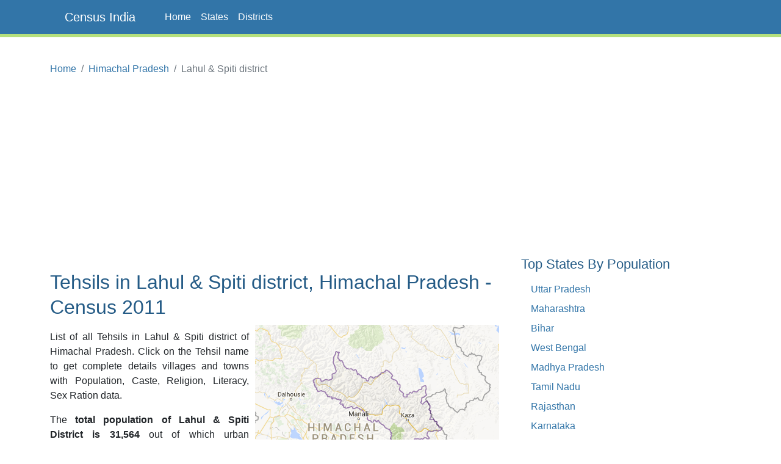

--- FILE ---
content_type: text/html;charset=UTF-8
request_url: https://www.censusindia.co.in/subdistricts/tehsils-lahul-spiti-district-himachal-pradesh-25
body_size: 3079
content:
<!DOCTYPE html>
<html lang="en-US">
<head>
	<meta charset="utf-8">
	<meta name="viewport" content="width=device-width, initial-scale=1">
    
<meta name="Description" content="List of all Tehsils in Lahul & Spiti District of Himachal Pradesh. Population, Religion, Caste, Literacy, Sex ratio data of Lahul & Spiti District as per Census 2011"/>
<meta property="og:title" content="Tehsils in Lahul & Spiti district, Himachal Pradesh - Census India" />
<meta property="og:description" content="List of all Tehsils in Lahul & Spiti District of Himachal Pradesh. Population, Religion, Caste, Literacy, Sex ratio data of Lahul & Spiti District as per Census 2011"/>

	<meta property="og:locale" content="en_US"/>
	<meta property="og:site_name" content="www.censusindia.co.in"/>	
    <title>Tehsils in Lahul & Spiti district, Himachal Pradesh - Census India</title>
	 
	<link rel="shortcut icon" href="/favicon.ico" type="image/x-icon" />
	<link rel="apple-touch-icon" sizes="57x57" href="/resources/images/fav/apple-touch-icon-57x57.png">
	<link rel="apple-touch-icon" sizes="60x60" href="/resources/images/fav/apple-touch-icon-60x60.png">
	<link rel="apple-touch-icon" sizes="72x72" href="/resources/images/fav/apple-touch-icon-72x72.png">
	<link rel="apple-touch-icon" sizes="76x76" href="/resources/images/fav/apple-touch-icon-76x76.png">
	<link rel="apple-touch-icon" sizes="114x114" href="/resources/images/fav/apple-touch-icon-114x114.png">
	<link rel="apple-touch-icon" sizes="120x120" href="/resources/images/fav/apple-touch-icon-120x120.png">
	<link rel="apple-touch-icon" sizes="144x144" href="/resources/images/fav/apple-touch-icon-144x144.png">
	<link rel="apple-touch-icon" sizes="152x152" href="/resources/images/fav/apple-touch-icon-152x152.png">
	<link rel="apple-touch-icon" sizes="180x180" href="/resources/images/fav/apple-touch-icon-180x180.png">
	<link rel="icon" type="image/png" href="/resources/images/fav/favicon-16x16.png" sizes="16x16">
	<link rel="icon" type="image/png" href="/resources/images/fav/favicon-32x32.png" sizes="32x32">
	<link rel="icon" type="image/png" href="/resources/images/fav/favicon-96x96.png" sizes="96x96">
	<link rel="icon" type="image/png" href="/resources/images/fav/android-chrome-192x192.png" sizes="192x192">
	<meta name="msapplication-square70x70logo" content="/resources/images/fav/smalltile.png" />
	<meta name="msapplication-square150x150logo" content="/resources/images/fav/mediumtile.png" />
	<meta name="msapplication-wide310x150logo" content="/resources/images/fav/widetile.png" />
	<meta name="msapplication-square310x310logo" content="/resources/images/fav/largetile.png" />
	
	<meta name="msapplication-TileColor" content="#da532c">
	<meta name="theme-color" content="#3275A8">
	
	
	<meta name="twitter:site" content="@censusindia"/>
    
<meta name="twitter:title" content="Tehsils in Lahul & Spiti district, Himachal Pradesh - Census India"/>
<meta name="twitter:description" content="List of all Tehsils in Lahul & Spiti District of Himachal Pradesh. Population, Religion, Caste, Literacy, Sex ratio data of Lahul & Spiti District as per Census 2011"/>


   	<link href="//cdn.jsdelivr.net/npm/bootstrap@5.2.2/dist/css/bootstrap.min.css" rel="stylesheet">
 	<link href="/resources/css/style.css" rel="stylesheet" id="app-css">
  
  
 	<script async src="//pagead2.googlesyndication.com/pagead/js/adsbygoogle.js" type="d540e93044945610216ece08-text/javascript"></script>
		<script type="d540e93044945610216ece08-text/javascript">
		(adsbygoogle = window.adsbygoogle || []).push({
		  google_ad_client: "ca-pub-4109625785344290",
		  enable_page_level_ads: true
		});
		</script>
		
		<script async src="//pagead2.googlesyndication.com/pagead/js/adsbygoogle.js" type="d540e93044945610216ece08-text/javascript"></script>
		<script type="d540e93044945610216ece08-text/javascript">
		  (adsbygoogle = window.adsbygoogle || []).push({
		    google_ad_client: "ca-pub-4109625785344290",
		    enable_page_level_ads: true
		  });
		</script>		
		
	</head>
<body class="d-flex flex-column min-vh-100">

    <header>
        <nav class="navbar navbar-default navbar-expand-lg fixed-top">
  <div class="container">
  	<input type="checkbox" id="navbar-toggle-cbox">
    <div class="navbar-header d-flex justify-content-between">
      <label for="navbar-toggle-cbox" class="navbar-toggler" data-toggle="collapse" data-target="#navbar" aria-expanded="false" aria-controls="navbar" aria-label="Toggle navigation">
          <span class="navbar-toggler-icon"></span>
      </label>
       <a class="px-4 navbar-brand" href="/">Census India</a>
    </div>
    <div id="navbar" class="navbar-collapse collapse">
      <ul class="navbar-nav me-auto mb-2 mb-lg-0">
        <li class="nav-item"><a class="nav-link" href="/">Home</a></li>
        <li class="nav-item"><a class="nav-link" href="/states">States</a></li>
        <li class="nav-item"><a class="nav-link" href="/districts">Districts</a></li>
      </ul> 
    </div>
  </div>
</nav>
</header>
	<div class="container">
		<div class="row mb-5">
			<main id="body" class="col-xs-12 col-sm-12 col-md-8 mb-5">
				











<nav aria-label="breadcrumb">
<ol class="breadcrumb">
  <li class="breadcrumb-item"><a href="/">Home</a></li>
  <li class="breadcrumb-item"><a href="/states/himachal-pradesh">Himachal Pradesh</a></li>
  <li class="breadcrumb-item active" aria-current="page">Lahul & Spiti district</li>
</ol>
</nav>



<div class="ads">
	<script async src="https://pagead2.googlesyndication.com/pagead/js/adsbygoogle.js?client=ca-pub-4109625785344290" crossorigin="anonymous" type="d540e93044945610216ece08-text/javascript"></script>
    <!-- HEAD 728x90 -->
    <ins class="adsbygoogle"
         style="display:block"
         data-ad-client="ca-pub-4109625785344290"
         data-ad-slot="7383372764"
         data-ad-format="auto"
         data-full-width-responsive="true"></ins>
    <script type="d540e93044945610216ece08-text/javascript">
         (adsbygoogle = window.adsbygoogle || []).push({});
    </script>
</div>



<h1>Tehsils in Lahul & Spiti district, Himachal Pradesh - Census 2011</h1>

	
<img class="img-fluid float-end gap-left gap-bottom" alt="Lahul & Spiti district, Himachal Pradesh"
	src="/resources/images/district/25-lahul-spiti-district-himachal-pradesh.png" />
	
<p>List of all Tehsils in Lahul & Spiti district of  Himachal Pradesh. Click on the Tehsil
	name to get complete details villages and towns with Population, Caste, Religion,
	Literacy, Sex Ration data.</p>
<p>
	The <strong>total population of Lahul & Spiti District is
	31,564</strong>
	out of which urban population is
	0
	while rural is
	31,564.
As per Census 2011, total families in Lahul & Spiti district were 0.
Check out important data about Lahul & Spiti district as per Census 2011.
	
</p>

<h2>Lahul & Spiti District data as per Census 2011</h2>
<div class="table-responsive">
<table class="table table-data">
<thead>
	<tr>
		<th width="30%"></th>
		<th>Total</th>
		<th>Rural</th>
		<th>Urban</th>
	</tr>
</thead>
<tbody>
<tr>
	<td>Population</td>
	<td>31,564</td>
	<td>
		
			31,564
			
		
	</td>
	<td>
		
			
			-
		
	</td>
</tr>
<tr>
	<td>Children (0-6 years)</td>
	<td>3,125</td>
	<td>
		
			3,125
			
		
	</td>
	<td>
		
			
			-
		
	</td>
</tr>
<tr>
	<td>Literacy</td>
	<td>76.81%</td>
	<td>
		
			76.81%
			
		
	</td>
	<td>
		
			
			-
		
	</td>
</tr>
<tr>
	<td>Sex Ratio</td>
	<td>903</td>
	<td>
		
			903
			
		
	<td>
		
			
			-
		
	</td>
</tr>
<tr>
	<td>Scheduled Caste</td>
	<td>7.1%</td>
	<td>
		
			7.1%
			
		
	</td>
	<td>
		
			
			-
			
	</td>
</tr>
<tr>
	<td>Scheduled Tribe</td>
	<td>81.4%</td>
	<td>
		
			81.4%
			
			
	</td>
	<td>
		
			
			-
			
	</td>
</tr>
</tbody>
</table>
</div>



<div align="center">
	<script async src="//pagead2.googlesyndication.com/pagead/js/adsbygoogle.js" type="d540e93044945610216ece08-text/javascript"></script>
	<!-- CONTENT MIDDLE RESPONSIVE -->
	<ins class="adsbygoogle"
	     style="display:block"
	     data-ad-client="ca-pub-4109625785344290"
	     data-ad-slot="8412228767"
	     data-ad-format="auto"></ins>
	<script type="d540e93044945610216ece08-text/javascript">
	(adsbygoogle = window.adsbygoogle || []).push({});
	</script>
</div>


<h2>List of Tehsils in Lahul & Spiti district</h2>
<p>Below is list of all Tehsils in Lahul & Spiti district with
	important data such as Population, Literacy rate and Sex Ratio.</p>
<div class="table-responsive">	
<table class="table table-striped">
<thead>
	<tr>
		<th width="10%">#</th>
		<th>Tehsil</th>
		<th>Towns &amp; Villages</th>
		<th>Population</th>
		<th>Literacy</th>
		<th>Sex Ratio</th>
	</tr>
</thead>
<tbody>
	
	<tr>
		<td>1</td>
		<td><a href="/subdistrict/lahul-tehsil-lahul-spiti-himachal-pradesh-115" 
				title="Lahul Tehsil Population - Lahul & Spiti, Himachal Pradesh">Lahul</a></td>
		<td><a title="List of Towns &amp; Villages in Lahul Tehsil" 
			href="/villagestowns/lahul-tehsil-lahul-spiti-himachal-pradesh-115">Towns &amp; Villages</a></td>
		<td>
			
				10,218
				
			
		</td>
		<td>
			
				71%
				
			
		</td>
		<td>
			
				887
				
			
		</td>
	</tr>
	
	<tr>
		<td>2</td>
		<td><a href="/subdistrict/spiti-tehsil-lahul-spiti-himachal-pradesh-116" 
				title="Spiti Tehsil Population - Lahul & Spiti, Himachal Pradesh">Spiti</a></td>
		<td><a title="List of Towns &amp; Villages in Spiti Tehsil" 
			href="/villagestowns/spiti-tehsil-lahul-spiti-himachal-pradesh-116">Towns &amp; Villages</a></td>
		<td>
			
				12,457
				
			
		</td>
		<td>
			
				70%
				
			
		</td>
		<td>
			
				862
				
			
		</td>
	</tr>
	
	<tr>
		<td>3</td>
		<td><a href="/subdistrict/udaipur-tehsil-lahul-spiti-himachal-pradesh-114" 
				title="Udaipur Tehsil Population - Lahul & Spiti, Himachal Pradesh">Udaipur</a></td>
		<td><a title="List of Towns &amp; Villages in Udaipur Tehsil" 
			href="/villagestowns/udaipur-tehsil-lahul-spiti-himachal-pradesh-114">Towns &amp; Villages</a></td>
		<td>
			
				8,889
				
			
		</td>
		<td>
			
				66%
				
			
		</td>
		<td>
			
				983
				
			
		</td>
	</tr>
	
</tbody>
</table>
</div>

			</main>
			<aside id="sidebar" class="sidebar col-xs-12 col-sm-12 col-md-4 px-4">
                
		        <br/>
	<script async src="//pagead2.googlesyndication.com/pagead/js/adsbygoogle.js" type="d540e93044945610216ece08-text/javascript"></script>
	<!-- SIDEBAR 336x280 -->
	<ins class="adsbygoogle"
	     style="display:inline-block;width:336px;height:280px"
	     data-ad-client="ca-pub-4109625785344290"
	     data-ad-slot="5906639564"></ins>
	<script type="d540e93044945610216ece08-text/javascript">
	(adsbygoogle = window.adsbygoogle || []).push({});
	</script>
<h3 class="mt-4">Top States By Population</h3>
<ul class="px-3">
    <li><a href="/states/uttar-pradesh">Uttar Pradesh</a></li>
    <li><a href="/states/maharashtra">Maharashtra</a></li>
    <li><a href="/states/bihar">Bihar</a></li>
    <li><a href="/states/west-bengal">West Bengal</a></li>
    <li><a href="/states/madhya-pradesh">Madhya Pradesh</a></li>
    <li><a href="/states/tamil-nadu">Tamil Nadu</a></li>
    <li><a href="/states/rajasthan">Rajasthan</a></li>
    <li><a href="/states/karnataka">Karnataka</a></li>
    <li><a href="/states/gujarat">Gujarat</a></li>
    <li><a href="/states/andhra-pradesh">Andhra Pradesh</a></li>
</ul>



<h3 class="mt-5">Top Districts By Population</h3>
<ul class="px-3">
    <li><a href="/district/thane-district-maharashtra-517">Thane</a></li>
    <li><a href="/district/north-twenty-four-parganas-district-west-bengal-337">North Twenty Four Parganas</a></li>
    <li><a href="/district/bangalore-district-karnataka-572">Bangalore</a></li>
    <li><a href="/district/pune-district-maharashtra-521">Pune</a></li>
    <li><a href="/district/mumbai-suburban-district-maharashtra-518">Mumbai Suburban</a></li>
    <li><a href="/district/south-twenty-four-parganas-district-west-bengal-343">South Twenty Four Parganas</a></li>
    <li><a href="/district/barddhaman-district-west-bengal-335">Barddhaman</a></li>
    <li><a href="/district/ahmadabad-district-gujarat-474">Ahmadabad</a></li>
    <li><a href="/district/murshidabad-district-west-bengal-333">Murshidabad</a></li>
    <li><a href="/district/jaipur-district-rajasthan-110">Jaipur</a></li>
</ul>

			</aside>

		</div>
	</div>

    <footer class="text-center text-lg-start bg-dark mt-auto py-5 mt-5">

    <ul class="nav justify-content-center mb-4">
      <li class="nav-item">
        <a class="nav-link" href="/about">About</a>
      </li>
      <li class="nav-item">
        <a class="nav-link" href="/contact">Contact</a>
      </li>
      <li class="nav-item">
        <a class="nav-link" href="/disclaimer">Disclaimer</a>
      </li>
      <li class="nav-item">
        <a class="nav-link" href="/privacy">Privacy</a>
      </li>
    </ul>

    <p class="text-sm-center">
        <small>Copyright &copy; 2026 Census India, All rights reserved.</small>
    </p>
</footer><script async src="https://www.googletagmanager.com/gtag/js?id=G-CCM44TXWML" type="d540e93044945610216ece08-text/javascript"></script>
<script type="d540e93044945610216ece08-text/javascript">
  window.dataLayer = window.dataLayer || [];
  function gtag(){dataLayer.push(arguments);}
  gtag('js', new Date());

  gtag('config', 'G-CCM44TXWML');
</script><script src="/cdn-cgi/scripts/7d0fa10a/cloudflare-static/rocket-loader.min.js" data-cf-settings="d540e93044945610216ece08-|49" defer></script></body>
</html>


--- FILE ---
content_type: text/html; charset=utf-8
request_url: https://www.google.com/recaptcha/api2/aframe
body_size: 269
content:
<!DOCTYPE HTML><html><head><meta http-equiv="content-type" content="text/html; charset=UTF-8"></head><body><script nonce="QXfyP2DW2DB6Sz4hsCa9WQ">/** Anti-fraud and anti-abuse applications only. See google.com/recaptcha */ try{var clients={'sodar':'https://pagead2.googlesyndication.com/pagead/sodar?'};window.addEventListener("message",function(a){try{if(a.source===window.parent){var b=JSON.parse(a.data);var c=clients[b['id']];if(c){var d=document.createElement('img');d.src=c+b['params']+'&rc='+(localStorage.getItem("rc::a")?sessionStorage.getItem("rc::b"):"");window.document.body.appendChild(d);sessionStorage.setItem("rc::e",parseInt(sessionStorage.getItem("rc::e")||0)+1);localStorage.setItem("rc::h",'1768796107250');}}}catch(b){}});window.parent.postMessage("_grecaptcha_ready", "*");}catch(b){}</script></body></html>